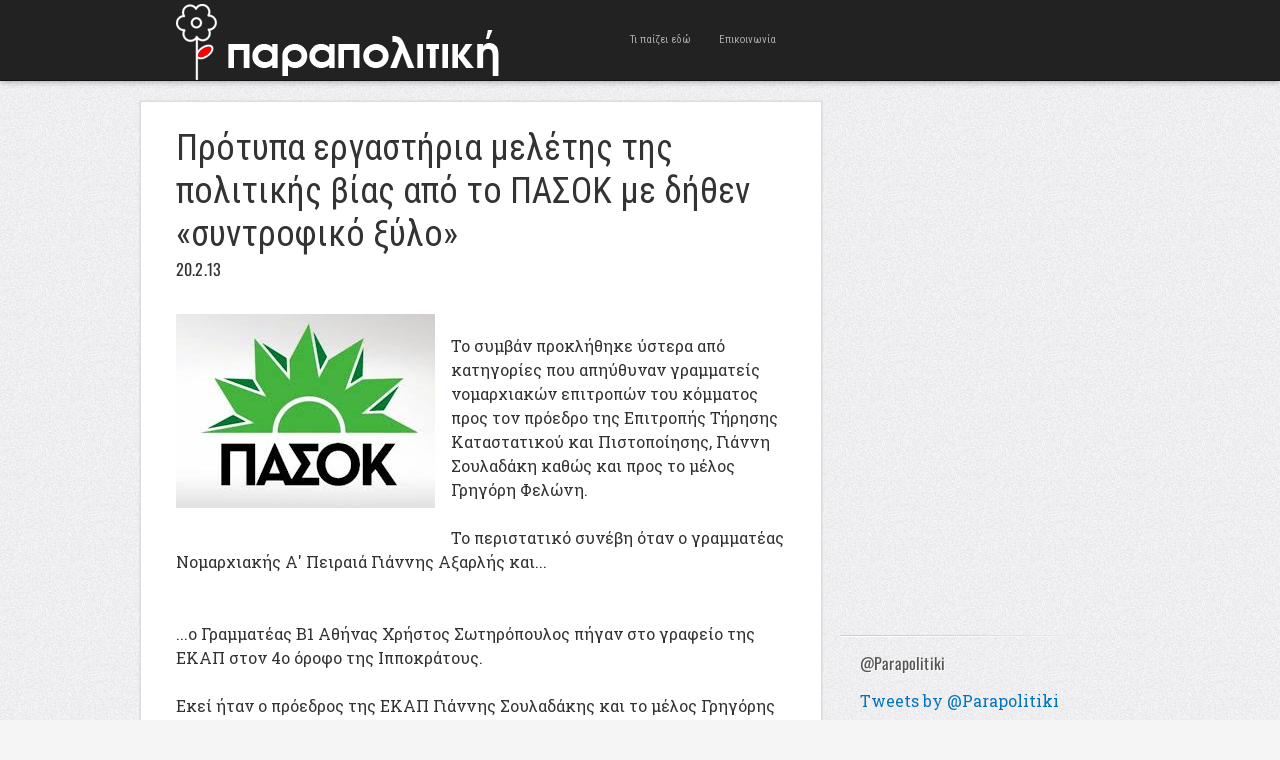

--- FILE ---
content_type: text/html; charset=UTF-8
request_url: http://www.parapolitiki.com/2013/02/protypa-ergastiria-politikis-bias-apo-to-pasok.html
body_size: 16664
content:
<!DOCTYPE html>
<html dir='ltr' xmlns='http://www.w3.org/1999/xhtml' xmlns:b='http://www.google.com/2005/gml/b' xmlns:data='http://www.google.com/2005/gml/data' xmlns:expr='http://www.google.com/2005/gml/expr'>
<head>
<link href='https://www.blogger.com/static/v1/widgets/2944754296-widget_css_bundle.css' rel='stylesheet' type='text/css'/>
<!-- Global site tag (gtag.js) - Google Analytics -->
<script async='async' src='https://www.googletagmanager.com/gtag/js?id=UA-4595558-1'></script>
<script>
  window.dataLayer = window.dataLayer || [];
  function gtag(){dataLayer.push(arguments);}
  gtag('js', new Date());

  gtag('config', 'UA-4595558-1');
</script>
<meta content='width=device-width, initial-scale=1, maximum-scale=1' name='viewport'/>
<meta content='text/html; charset=UTF-8' http-equiv='Content-Type'/>
<meta content='blogger' name='generator'/>
<link href='http://www.parapolitiki.com/favicon.ico' rel='icon' type='image/x-icon'/>
<link href='http://www.parapolitiki.com/2013/02/protypa-ergastiria-politikis-bias-apo-to-pasok.html' rel='canonical'/>
<link rel="alternate" type="application/atom+xml" title="Parapolitiki.com - Atom" href="http://www.parapolitiki.com/feeds/posts/default" />
<link rel="alternate" type="application/rss+xml" title="Parapolitiki.com - RSS" href="http://www.parapolitiki.com/feeds/posts/default?alt=rss" />
<link rel="service.post" type="application/atom+xml" title="Parapolitiki.com - Atom" href="https://www.blogger.com/feeds/2923965462194460779/posts/default" />

<link rel="alternate" type="application/atom+xml" title="Parapolitiki.com - Atom" href="http://www.parapolitiki.com/feeds/7333286604349979901/comments/default" />
<!--Can't find substitution for tag [blog.ieCssRetrofitLinks]-->
<link href='https://blogger.googleusercontent.com/img/b/R29vZ2xl/AVvXsEh5uKPPPqdVFpdX9lr7lBkAVPtBDtPH2uE96tAAYz7Z0Dnh7ZGO3xwyJl3XJOWd98opui4hSFox3z4vTeg1Oh6FSzGf67xa1wismIzM47sr8V3CzNp6bakPPhRINB-uKkvvNJxgdkm-HRqI/s1600/images+(2).jpg' rel='image_src'/>
<meta content='http://www.parapolitiki.com/2013/02/protypa-ergastiria-politikis-bias-apo-to-pasok.html' property='og:url'/>
<meta content='Πρότυπα εργαστήρια μελέτης της πολιτικής βίας από το ΠΑΣΟΚ με δήθεν «συντροφικό ξύλο»' property='og:title'/>
<meta content='Πολιτική, Διεθνείς σχέσεις, Οικονομία. Ευρώπη και Μεσόγειος Θάλασσα.' property='og:description'/>
<meta content='https://blogger.googleusercontent.com/img/b/R29vZ2xl/AVvXsEh5uKPPPqdVFpdX9lr7lBkAVPtBDtPH2uE96tAAYz7Z0Dnh7ZGO3xwyJl3XJOWd98opui4hSFox3z4vTeg1Oh6FSzGf67xa1wismIzM47sr8V3CzNp6bakPPhRINB-uKkvvNJxgdkm-HRqI/w1200-h630-p-k-no-nu/images+(2).jpg' property='og:image'/>
<title>Πρότυπα εργαστήρια μελέτης της πολιτικής βίας από το ΠΑΣΟΚ με δήθεν &#171;συντροφικό ξύλο&#187; - Parapolitiki.com</title>

    <link href='http://fonts.googleapis.com/css?family=Roboto+Condensed&subset=latin,greek' rel='stylesheet' type='text/css' />
    <link href='http://fonts.googleapis.com/css?family=Roboto+Slab&subset=latin,greek' rel='stylesheet' type='text/css' />
    <style type='text/css'>@font-face{font-family:'Oswald';font-style:normal;font-weight:400;font-display:swap;src:url(//fonts.gstatic.com/s/oswald/v57/TK3_WkUHHAIjg75cFRf3bXL8LICs1_FvsUZiYA.ttf)format('truetype');}</style>
<style id='page-skin-1' type='text/css'><!--
/*
-----------------------------------------------
Blogger Template Style
Name              : Blogholic
Author           : Herdiansyah Hamzah
Url Author     : www.herdi.web.id
Published       : Borneo Templates
Url Published : www.borneotemplates.com
Updated by: Blogger Team
----------------------------------------------- */
/* Variable definitions
====================
<Variable name="bgcolor" description="Page Background Color"
type="color" default="#fff">
<Variable name="textcolor" description="Text Color"
type="color" default="#333">
<Variable name="linkcolor" description="Link Color"
type="color" default="#58a">
<Variable name="pagetitlecolor" description="Blog Title Color"
type="color" default="#666">
<Variable name="descriptioncolor" description="Blog Description Color"
type="color" default="#999">
<Variable name="titlecolor" description="Post Title Color"
type="color" default="#c60">
<Variable name="bordercolor" description="Border Color"
type="color" default="#ccc">
<Variable name="sidebarcolor" description="Sidebar Title Color"
type="color" default="#999">
<Variable name="sidebartextcolor" description="Sidebar Text Color"
type="color" default="#666">
<Variable name="visitedlinkcolor" description="Visited Link Color"
type="color" default="#999">
<Variable name="bodyfont" description="Text Font"
type="font" default="normal normal 100% Georgia, Serif">
<Variable name="headerfont" description="Sidebar Title Font"
type="font" default="normal normal 100% Georgia, Serif">
<Variable name="pagetitlefont" description="Blog Title Font"
type="font" default="normal normal 100% Georgia, Serif">
<Variable name="descriptionfont" description="Blog Description Font"
type="font" default="normal normal 100% Georgia, Serif">
<Variable name="tittlefont" description="Post Tittle Font"
type="font" default="normal normal 100% Georgia, Serif">
<Variable name="postfooterfont" description="Post Footer Font"
type="font" default="normal normal 100% Georgia, Serif">
<Variable name="startSide" description="Side where text starts in blog language"
type="automatic" default="left">
<Variable name="endSide" description="Side where text ends in blog language"
type="automatic" default="right">
*/
/* Use this with templates/template-twocol.html */
#navbar, #navbar-iframe{display:none;height:0;visibility:hidden}
body {
background:#f5f5f5 url(https://blogger.googleusercontent.com/img/b/R29vZ2xl/AVvXsEjeP-a_zY8u25rJOT7EPnGqgptHwbQKG1P2_eaUF27H1SMftZZzIS0_krWBH5boPt5o48a2B58pjzgzyX4_Vv-WmVePTzIA6YA_BVeewdR27k9uMkQpTbTCzmqClXAC3WwythqwwqHUOXSw/s1600/bg.jpg) repeat;
margin:0;
color:#333333;
font:x-small Georgia Serif;
font-size/* */:/**/small;
font-size: /**/small;
text-align: center;
}
a:link {
color:#0274be;
text-decoration:none;
}
a:visited {
color:#0274be;
text-decoration:none;
}
a:hover {
color:#333333;
text-decoration:underline;
}
a img {
border-width:0;
}
/* Header
-----------------------------------------------
*/
#header-outside {
background: #222;
width:100%;
min-height:80px;
margin:0 auto;
padding:0 auto;
text-align:left;
font: normal normal 16px 'Roboto Slab', serif;
clear:both;
border-bottom: 1px solid #111;
-webkit-box-shadow: 0 1px 6px 0px rgba(0,0,0,.3);
-moz-box-shadow: 0 1px 6px 0px rgba(0,0,0,.3);
box-shadow: 0 1px 6px 0px rgba(0,0,0,.3);
}
#header-inside {
width: 952px;
margin:0 auto;
padding:0 auto;
text-align:left;
font: normal normal 16px 'Roboto Slab', serif;
word-wrap: break-word; /* fix for long text breaking sidebar float in IE */
overflow: hidden;     /* fix for long non-text content breaking IE sidebar float */
}
#header-wrapper {
float:left;
width:442px;
margin:0 auto;
border:none;
}
#header-inner {
background-position: center;
margin-left: auto;
margin-right: auto;
}
#header {
float:left;
width:230px;
margin: 0;
border: none;
text-align: center;
color:#eeeeee;
}
#header2 {
float:right;
width:200px;
margin:0;
border:none
text-align: left;
color:#eeeeee;
}
.header .widget {padding:0;}
#header3-wrapper {
float:right;
width:500px;
margin:0;
border:none
text-align:left;
color:#eeeeee;
}
/* Header2 Search
----------------------------------------------- */
.header2 h2 {display:none}
.header2 .widget {padding:0;margin:0}
#search {position: relative; width: 100%; margin: 0; padding:30px 0 0;}
#search-form {width:100%;margin:0;padding:0}
#search-text {
background: #fff;
font:normal 12px Arial, sans-serif;
color: #333;
display: inline-block;
margin: 0;
width:90%;
padding: 5px 5%;
outline: none;
border:none;
}
/* Header3 Static Page
----------------------------------------------- */
.header3 h2 {
display:none
}
.header3 #PageList1 {
width:100%;
margin:0;
padding:0;
}
.header3 #PageList1 ul {
margin:0;
padding:0;
text-transform:none;
list-style-type:none;
}
.header3 #PageList1 li {
display: inline;
margin: 0;
}
.header3 #PageList1 li a {
float:left;
display: block;
text-decoration:none;
padding:0 14px;
color:#aaa;
line-height:80px;
font-family: 'Roboto Condensed', sans-serif;
font-size:11px;
font-weight:normal;
text-transform:none;
-webkit-transition: all 0.3s ease-in;
-moz-transition: all 0.3s ease-in;
-o-transition: all 0.3s ease-in;
transition: all 0.3s ease-in;
}
.header3 #PageList1 li a:visited {
color:#aaa;
}
.header3 #PageList1 li a:hover, .header3 #PageList1 li.selected a, .header3 #PageList1 li.selected a:visited {
color:#fff;
}
#header h1 {
margin:0;
padding:14px 0 0;
line-height:1.2em;
text-transform:uppercase;
letter-spacing:.01em;
font: normal normal 22px 'Roboto Condensed', sans-serif;
}
#header a {
color:#eeeeee;
text-decoration:none;
}
#header a:hover {
color:#eeeeee;
}
#header .description {
margin:0;
padding:0;
max-width:auto;
text-transform:uppercase;
letter-spacing:.01em;
line-height: 1.6em;
font: normal normal 11px 'Roboto Slab', serif;
color: #cccccc;
}
#header img {
margin-left: auto;
margin-right: auto;
}
/* Outer-Wrapper
----------------------------------------------- */
#outer-wrapper {
width: 1000px;
margin:0 auto;
padding:20px 0 0;
text-align:left;
font: normal normal 16px 'Roboto Slab', serif;
}
#main-wrapper {
background:#fff;
border: 1px solid #dddddd;
width: 680px;
float: left;
word-wrap: break-word; /* fix for long text breaking sidebar float in IE */
overflow: hidden;     /* fix for long non-text content breaking IE sidebar float */
-moz-box-shadow: 0 0 2px #ccc;
-webkit-box-shadow: 0 0 2px #ccc;
box-shadow: 0 0 2px #ccc;
}
#sidebar-wrapper {
width: 300px;
float: right;
word-wrap: break-word; /* fix for long text breaking sidebar float in IE */
overflow: hidden;      /* fix for long non-text content breaking IE sidebar float */
}
/* Headings
----------------------------------------------- */
h2 {
margin:1.5em 0 .75em;
font:normal normal 16px 'Oswald', sans-serif;
line-height: 1.4em;
text-transform:none;
letter-spacing:.01em;
color:#333333;
}
/* Posts
-----------------------------------------------
*/
h2.date-header {
margin:2px 0 30px;
}
.post {
margin:0;
border-bottom:1px solid #dddddd;
padding:25px 35px;
}
.post h3 {
font:normal normal 36px 'Roboto Condensed', sans-serif;
margin:0;
padding:0;
line-height:1.2em;
color:#333333;
text-shadow: 1px 1px #fff;
}
.post h3 a, .post h3 a:visited, .post h3 strong {
display:block;
text-decoration:none;
color:#333333;
}
.post h3 strong, .post h3 a:hover {
color:#0274be;;
}
.post-body {
margin:0 0 .75em;
line-height:1.5em;
}
.post-body blockquote {
line-height:1.3em;
}
.post-footer {
margin: .75em 0;
color:#333333;
text-transform:none;
letter-spacing:.01em;
font: normal normal 12px 'Roboto Slab', serif;
line-height: 1.4em;
}
.comment-link {
margin-left:.6em;
}
.post img, table.tr-caption-container {
padding-top:4px;
border:none;
}
.tr-caption-container img {
border: none;
padding: 0;
}
.post blockquote {
margin:1em 20px;
}
.post blockquote p {
margin:.75em 0;
}
/* Comments
----------------------------------------------- */
.comments .avatar-image-container {
max-height:36px;
width:36px;
margin-top:0px;
clear:none;
}
.comments .avatar-image-container img {
max-width:36px;
width:36px;
}
.comments .comments-content .comment,
.comments .comments-content .comment:first-child,
.comments .comments-content .comment:last-child {
margin:5px 0;
padding:10px 0 0;
border-top:1px dotted #ccc;
}
.comments .comments-content .datetime {
font-size:13px;
line-height:1;
}
.comments .comments-content .datetime a {
display:block;
margin:6px 0 0;
color:#666;
}
.comments .comments-content .comment-content {
text-align:left;
margin:0 0 0 -49px;
padding:10px 0;
line-height: 1.5em;
}
.comments .comments-content .comment-content a {
border-bottom:1px solid #0274be;
}
.comments .comment span.comment-actions {
margin-left:-49px;
}
.comments .comment .comment-actions a {
margin-right:10px;
padding:0;
font-size:12px;
text-transform:none;
color:#0274be;
}
.comments .comments-content .comment-replies {
margin-left:0;
margin-top:0;
padding-left:36px;
}
.comments .continue a {
text-transform:none;
font-weight:normal;
padding:0;
margin:0;
color:#0274be;
}
.comments .comments-content .user {
text-transform:none;
font-weight:normal;
}
.comments .comments-content .user a {font-family: 'Roboto Condensed', sans-serif;
color:#0274be;
text-decoration:none;
border-bottom:1px solid #999;
}
#comments {padding:5px 35px}
#comments h4 {
font-family: 'Roboto Condensed', sans-serif;
font-size:22px;
margin:1em 0;
font-weight: normal;
line-height: 1.4em;
text-transform:none;
text-shadow: 1px 1px #fff;
letter-spacing:.01em;
color: #333333;
}
#comments-block {
margin:1em 0 1.5em;
line-height:1.6em;
}
#comments-block .comment-author {
margin:.5em 0;
}
#comments-block .comment-body {
margin:.25em 0 0;
}
#comments-block .comment-footer {
margin:-.25em 0 2em;
line-height: 1.4em;
text-transform:none;
letter-spacing:.1em;
}
#comments-block .comment-body p {
margin:0 0 .75em;
}
.deleted-comment {
font-style:italic;
color:gray;
}
#blog-pager-newer-link {
float: left;
}
#blog-pager-older-link {
float: right;
}
#blog-pager {
font-family:'Roboto Condensed', sans-serif;
padding:10px 35px;
text-align:center;
}
.feed-links {
display:none;
font-family:'Roboto Condensed', sans-serif;
padding:0 35px;
clear: both;
line-height: 2.5em;
}
/* Main Content
----------------------------------------------- */
.main .widget {
border:none;
margin:0;
padding:0;
}
.main .Blog {
border-bottom-width: 0;
}
/* Sidebar Content
----------------------------------------------- */
.sidebar h2 {
margin:0;
padding:0 0 0 20px;
color:#555;
text-shadow: 1px 1px #fff;
}
.sidebar {
color: #333333;
line-height: 1.5em;
}
.sidebar ul {
list-style:none;
margin:0 0 0;
padding:0 0 0;
}
.sidebar li {
margin:0;
padding:0 0 .25em 0;
text-indent:0;
line-height:1.5em;
}
.sidebar .widget {
background:url(https://blogger.googleusercontent.com/img/b/R29vZ2xl/AVvXsEgq396uNvS4xuVN13MLvLd9j3kpDP2wcb50P1Tx5z3tidDEc7zxXG0tzWMum9uJ2NlpUOjyajb8Jy1-RXKLHOI_4kYfWCKvgdpjMQomUUju_duwjqYslOMaIbvL3Lg7OLSONifGuWygI5Gr/s1600/bg_widget.png) no-repeat bottom left;
margin:0 0 15px;
padding:0;
}
.sidebar .widget-content {
padding:15px 0 15px 20px;
}
/* Sidebar Popular Posts
---------------------------------------------*/
.sidebar .PopularPosts .widget-content {margin:0; padding:10px 0;}
.sidebar .PopularPosts .item-content {margin:0;padding:0}
.sidebar .PopularPosts ul li {display:block;background:#efefef; margin:0 0 8px; padding:15px 20px;border:1px solid #cfcfcf;border-width:1px 1px 1px 0}
.sidebar .PopularPosts ul li:hover {background:#dfdfdf; border:1px solid #bfbfbf;border-width:1px 1px 1px 0}
.sidebar .PopularPosts ul li a {font-family:'Roboto Condensed', sans-serif;font-size:16px;font-weight:normal;text-decoration:none;text-transform:none;color:#333}
.sidebar .PopularPosts .item-title a{color:#333;}
.sidebar .PopularPosts .item-title a:hover{color:#333;text-decoration:underline;}
.sidebar .PopularPosts .item-snippet {font-size:14px;padding:0;margin:0;line-height:1.4em;color:#474747;}
.sidebar .PopularPosts img {background:#efefef;padding:4px; border:1px solid #ccc;}
/* Sidebar Label
----------------------------------------------- */
.sidebar #Label1, .sidebar #Label2, .sidebar #Label3 {
color: #333333;
line-height: 1.5em;
}
.sidebar  #Label1 ul, .sidebar #Label2 ul, .sidebar #Label3 ul {
list-style:none;
margin:0 0 0;
padding:0 0 0;
}
.sidebar  #Label1 li, .sidebar #Label2 li, .sidebar #Label3 li {
margin:0;
padding:0;
text-indent:0;
line-height:1.5em;
}
.sidebar  #Label1 ul li, .sidebar #Label2 ul li, .sidebar #Label3 ul li {
color:#fff;
background:#222;
font-family:'Roboto Condensed', sans-serif;
font-size:16px;
font-weight:normal;
text-transform:none;
margin-bottom:5px;
float:left;
clear:both;
padding:6px 20px;
-moz-transition: all 0.2s ease-out;
-o-transition: all 0.2s ease-out;
-webkit-transition: all 0.2s ease-out;
-ms-transition: all 0.2s ease-out;
transition: all 0.2s ease-out;
}
.sidebar  #Label1 .widget, .sidebar #Label2 .widget, .sidebar #Label3 .widget{
margin:0 0 15px;
padding:0;
}
.sidebar  #Label1 .widget-content, .sidebar #Label2 .widget-content, .sidebar #Label3 .widget-content {
padding:15px 0;
}
.sidebar  #Label1 a:link, .sidebar #Label2 a:link, .sidebar #Label3 a:link, .sidebar  #Label1 a:visited , .sidebar #Label2 a:visited, .sidebar #Label3 a:visited {color:#999;text-decoration:none}
.sidebar  #Label1 ul li:hover, .sidebar #Label2 ul li:hover, .sidebar #Label3 ul li:hover {background:#2288bb;color:#fff;text-decoration:none;padding:6px 30px 6px 20px;}
.sidebar  #Label1 ul li:hover a:link, .sidebar #Label2 ul li:hover a:link, .sidebar #Label3 ul li:hover a:link, .sidebar  #Label1 ul li:hover a:visited, .sidebar #Label2 ul li:hover a:visited, .sidebar #Label3 ul li:hover a:visited {color:#fff;text-decoration:none}
/* Sidebar Label Cloud
----------------------------------------------- */
.sidebar .cloud-label-widget-content {margin:0; padding-left:20px!important;}
.sidebar .label-size a {
color:#fff!important;
background:#222;
padding:8px 22px;
margin:0 3px 3px 0;
float:left;
display:block;
-moz-transition: all 0.2s ease-out;
-o-transition: all 0.2s ease-out;
-webkit-transition: all 0.2s ease-out;
-ms-transition: all 0.2s ease-out;
transition: all 0.2s ease-out;
}
.sidebar .label-size-1 a {background:#FF8000}
.sidebar .label-size-2 a {background:#D7DF01}
.sidebar .label-size-3 a {background:#B40404}
.sidebar .label-size-4 a {background:#298A08}
.sidebar .label-size-5 a {background:#084B8A}
.label-size-1 a:hover, .label-size-2 a:hover, .label-size-3 a:hover, .label-size-4 a:hover, .label-size-5 a:hover {
background:#2288bb; color:#fff; text-decoration:none}
.sidebar .label-size span {
background:#2288bb;
color:#fff;
padding:8px 22px;
margin:0 0 3px;
clear:both;
float:left;
}
.sidebar .label-size {
position:relative;
text-transform: none;
text-decoration:none;
font-size:16px;
font-family:'Roboto Condensed', sans-serif;
color:#fff;
}
.sidebar .label-size a, .sidebar .label-size a:visited {color:#fff;text-decoration: none;}
/* Profile
----------------------------------------------- */
.profile-img {
float: left;
margin-top: 0;
margin-right: 5px;
margin-bottom: 5px;
margin-left: 0;
padding: 4px;
border: 1px solid #dddddd;
}
.profile-data {
margin:0;
text-transform:none;
letter-spacing:.01em;
font-family:'Roboto Condensed', sans-serif;
font-size:16px;
color: #333333;
font-weight: normal;
line-height: 1.5em;
}
.profile-datablock {
margin:.5em 0 .5em;
}
.profile-textblock {
font-size:14px;
margin: 0.5em 0;
line-height: 1.5em;
}
.profile-link {
font: normal normal 12px 'Roboto Slab', serif;
text-transform: none;
letter-spacing: .01em;
}
/* Footer
----------------------------------------------- */
#footer {
width:952px;
clear:both;
margin:0 auto;
padding:0;
line-height: 1.5em;
text-transform:none;
letter-spacing:.01em;
text-align: center;
}
/* Page Navigation
----------------------------------------------- */
#showpageArea {margin:0;padding:0;}
.showpageArea a {  font-family: 'Roboto Condensed', sans-serif;font-size:14px;font-weight:normal;text-decoration:none;}
.showpageNum a {  font-family: 'Roboto Condensed', sans-serif;background:#eee;font-size:16px;font-weight:normal;text-decoration:none;border:1px solid #ccc;margin:0 3px 0 0;padding:5px 10px;color:#474747;-webkit-transition: all 0.3s ease-in;-moz-transition: all 0.3s ease-in;-o-transition: all 0.3s ease-in;transition: all 0.3s ease-in;}
.showpageNum a:hover {border:1px solid #1573A3;background-color:#2288bb;color:#fff;}
.showpagePoint {  font-family: 'Roboto Condensed', sans-serif;border:1px solid #1573A3;background-color:#2288bb;color:#fff;font-size:16px;font-weight:normal;text-decoration:none;margin:0 3px 0 0;padding:5px 10px;}
.showpageOf {font-family: 'Roboto Condensed', sans-serif;display:none;font-size:16px;font-weight:normal;text-decoration:none;padding:5px 10px;margin: 0 3px 0 0;color: #ccc;text-transform:none;}
.showpage a {font-family: 'Roboto Condensed', sans-serif;border:1px solid #ccc;background-color:#eee;color:#474747;font-size:16px;font-weight:normal;text-decoration:none; padding:5px 10px;margin: 0 3px 0 0;-webkit-transition: all 0.3s ease-in;-moz-transition: all 0.3s ease-in;-o-transition: all 0.3s ease-in;transition: all 0.3s ease-in;}
.showpage a:hover {border:1px solid #1573A3;background-color:#2288bb;color:#fff;text-decoration:none;}
.showpageNum a:link,.showpage a:link {text-decoration:none;}
/* Jump Link
----------------------------------------------- */
.jump-link {clear:both; margin:20px 0 5px; padding:0 auto;}
.jump-link a {
padding: 10px 10px;
background: #999;
background: -moz-linear-gradient(top,  #f5f5f5 0%, #e1e1e1 100%);
background: -webkit-gradient(linear, left top, left bottom, color-stop(0%,#f5f5f5), color-stop(100%,#e1e1e1));
background: -webkit-linear-gradient(top,  #f5f5f5 0%,#e1e1e1 100%);
background: -o-linear-gradient(top,  #f5f5f5 0%,#e1e1e1 100%);
background: -ms-linear-gradient(top,  #f5f5f5 0%,#e1e1e1 100%);
background: linear-gradient(top,  #f5f5f5 0%,#e1e1e1 100%);
filter: progid:DXImageTransform.Microsoft.gradient( startColorstr='#f5f5f5', endColorstr='#e1e1e1',GradientType=0 );
color: #333;
text-decoration: none;
cursor: pointer;
display: inline-block;
text-align: center;
font-weight:normal;
font-family: 'Roboto Condensed', sans-serif;
text-transform:none;
text-shadow: 0px 1px 1px rgba(255,255,255,1);
line-height: 1;
font-size:14px;
border: solid 1px #bbb;
border-radius: 2px;
-webkit-border-radius: 2px;
-moz-border-radius: 2px;
}
.jump-link a:hover {
color: #333;
border-color: #999;
background: #888;
background: -moz-linear-gradient(top,  #f4f4f4 0%, #d1d1d1 100%);
background: -webkit-gradient(linear, left top, left bottom, color-stop(0%,#f4f4f4), color-stop(100%,#d1d1d1));
background: -webkit-linear-gradient(top,  #f4f4f4 0%,#d1d1d1 100%);
background: -o-linear-gradient(top,  #f4f4f4 0%,#d1d1d1 100%);
background: -ms-linear-gradient(top,  #f4f4f4 0%,#d1d1d1 100%);
background: linear-gradient(top,  #f4f4f4 0%,#d1d1d1 100%);
filter: progid:DXImageTransform.Microsoft.gradient( startColorstr='#f4f4f4', endColorstr='#d1d1d1',GradientType=0 );
-moz-box-shadow: 0 2px 0 rgba(0, 0, 0, 0.2);
-webkit-box-shadow:0 2px 5px rgba(0, 0, 0, 0.2);
box-shadow: 0 1px 2px rgba(0, 0, 0, 0.15);
}
#credit-wrapper{background:#222;width:100%;margin:0 auto;padding:0 auto}
#link-wrapper{ color:#eee;width:952px;clear:both;margin:0 auto;padding:20px 0;line-height: 1.5em;text-transform:none;letter-spacing:.01em;text-align: center;font-family: 'Roboto Slab', serif;font-size:14px}
#link-wrapper a:link, #link-wrapper a:visited {color:#888;text-decoration:none}
#link-wrapper a:hover {color:#fff}
.st-post-footer-buttons {
text-align: center!important;
}
--></style>
<style type='text/css'> 



/* Media 768px + 989px
----------------------------------------------- */
@media only screen and (min-width:768px) and (max-width:989px) {
body {background:#fff}
#header-outside {height:auto;padding:10px 0 20px}
#header-inside {width:880px}
#header-wrapper, #header, #header2, #header3-wrapper {width:880px}
#header2 {margin:10px 0}
#outer-wrapper {width:880px}
#main-wrapper {width:880px;border: none; -moz-box-shadow:none;-webkit-box-shadow:none;box-shadow:none;}
#search {margin: 0; padding:0}
.header3 #PageList1 li a {background:#444;color:#fff;padding:0 6px;font-size:14px; line-height:26px;margin:0 5px 5px 0}
.header3 #PageList1 li a:hover, .header3 #PageList1 li.selected a, .header3 #PageList1 li.selected a:visited {background:#ccc;color:#000;}
.post {border-bottom:5px solid #ccc; padding:10px 0;}
.post-body img {width:880px;height:auto}
.post-body {font-size:22px; line-height:1.3em;}
.post h3 {font-weight:bold;line-height:1.0em}
#blog-pager {padding:10px 0;text-align:center}
#link-wrapper, #footer {width:880px}
#sidebar-wrapper {width:880px}
.sidebar h2 {padding:0}
.sidebar .widget { background:none;border-bottom:1px solid #ddd}
.sidebar .widget-content {padding:15px 0}
.sidebar .PopularPosts ul li {border-width:1px}
.sidebar .PopularPosts ul li:hover {border-width:1px}
.sidebar  #Label1 ul li, .sidebar #Label2 ul li, .sidebar #Label3 ul li {float:none;clear:none}
.sidebar  #Label1 ul li:hover, .sidebar #Label2 ul li:hover, .sidebar #Label3 ul li:hover {padding:6px 20px;}
.sidebar .cloud-label-widget-content {margin:0; padding-left:0px!important;}
}

/* Media 800px
----------------------------------------------- */
@media only screen and (max-width:800px) {
body {background:#fff}
#header-outside {height:auto;padding:10px 0 20px}
#header-inside {width:730px}
#header-wrapper, #header, #header2, #header3-wrapper {width:730px}
#header2 {margin:10px 0}
#outer-wrapper {width:730px}
#main-wrapper {width:730px;border: none; -moz-box-shadow:none;-webkit-box-shadow:none;box-shadow:none;}
#search {margin: 0; padding:0}
.header3 #PageList1 li a {background:#444;color:#fff;padding:0 6px;font-size:14px; line-height:26px;margin:0 5px 5px 0}
.header3 #PageList1 li a:hover, .header3 #PageList1 li.selected a, .header3 #PageList1 li.selected a:visited {background:#ccc;color:#000;}
.post {border-bottom:5px solid #ccc; padding:10px 0;}
.post-body img {width:730px;height:auto}
.post-body {font-size:22px; line-height:1.3em;}
.post h3 {font-weight:bold;line-height:1.0em}
#blog-pager {padding:10px 0;text-align:center}
#link-wrapper, #footer {width:730px}
#sidebar-wrapper {width:730px}
.sidebar h2 {padding:0}
.sidebar .widget { background:none;border-bottom:1px solid #ddd}
.sidebar .widget-content {padding:15px 0}
.sidebar .PopularPosts ul li {border-width:1px}
.sidebar .PopularPosts ul li:hover {border-width:1px}
.sidebar  #Label1 ul li, .sidebar #Label2 ul li, .sidebar #Label3 ul li {float:none;clear:none}
.sidebar  #Label1 ul li:hover, .sidebar #Label2 ul li:hover, .sidebar #Label3 ul li:hover {padding:6px 20px;}
.sidebar .cloud-label-widget-content {margin:0; padding-left:0px!important;}
}

/* Media 767px
----------------------------------------------- */
@media only screen and (max-width:767px) {
body {background:#fff}
#header-outside {height:auto;padding:10px 0 20px}
#header-inside {width:520px}
#header-wrapper, #header, #header2, #header3-wrapper {width:520px}
#header2 {margin:10px 0}
#outer-wrapper {width:520px}
#main-wrapper {width:520px;border: none; -moz-box-shadow:none;-webkit-box-shadow:none;box-shadow:none;}
#search {margin: 0; padding:0}
.header3 #PageList1 li a {background:#444;color:#fff;padding:0 6px;font-size:14px; line-height:26px;margin:0 5px 5px 0}
.header3 #PageList1 li a:hover, .header3 #PageList1 li.selected a, .header3 #PageList1 li.selected a:visited {background:#ccc;color:#000;}
.post {border-bottom:5px solid #ccc; padding:10px 0;}
.post-body img {width:520px;height:auto}
.post-body {font-size:22px; line-height:1.3em;}
.post h3 {font-weight:bold;line-height:1.0em}
#blog-pager {padding:10px 0;text-align:center}
#link-wrapper, #footer {width:520px}
#sidebar-wrapper {width:520px}
.sidebar h2 {padding:0}
.sidebar .widget { background:none;border-bottom:1px solid #ddd}
.sidebar .widget-content {padding:15px 0}
.sidebar .PopularPosts ul li {border-width:1px}
.sidebar .PopularPosts ul li:hover {border-width:1px}
.sidebar  #Label1 ul li, .sidebar #Label2 ul li, .sidebar #Label3 ul li {float:none;clear:none}
.sidebar  #Label1 ul li:hover, .sidebar #Label2 ul li:hover, .sidebar #Label3 ul li:hover {padding:6px 20px;}
.sidebar .cloud-label-widget-content {margin:0; padding-left:0px!important;}
}

/* Media 480px
----------------------------------------------- */
@media only screen and (max-width:560px) {
body {background:#fff}
#header-outside {height:auto;padding:10px 0 20px}
#header-inside {width:460px}
#header-wrapper, #header, #header2, #header3-wrapper {width:460px}
#header2 {margin:10px 0}
#outer-wrapper {width:460px}
#main-wrapper {width:460px;border: none; -moz-box-shadow:none;-webkit-box-shadow:none;box-shadow:none;}
#search {margin: 0; padding:0}
.header3 #PageList1 li a {background:#444;color:#fff;padding:0 6px;font-size:14px; line-height:26px;margin:0 5px 5px 0}
.header3 #PageList1 li a:hover, .header3 #PageList1 li.selected a, .header3 #PageList1 li.selected a:visited {background:#ccc;color:#000;}
.post {border-bottom:5px solid #ccc; padding:10px 0;}
.post-body img {width:460px;height:auto}
.post-body {font-size:22px; line-height:1.3em;}
.post h3 {font-weight:bold;line-height:1.0em}
#blog-pager {padding:10px 0;text-align:center}
#link-wrapper, #footer {width:460px}
#sidebar-wrapper {width:460px}
.sidebar h2 {padding:0}
.sidebar .widget { background:none;border-bottom:1px solid #ddd}
.sidebar .widget-content {padding:15px 0}
.sidebar .PopularPosts ul li {border-width:1px}
.sidebar .PopularPosts ul li:hover {border-width:1px}
.sidebar  #Label1 ul li, .sidebar #Label2 ul li, .sidebar #Label3 ul li {float:none;clear:none}
.sidebar  #Label1 ul li:hover, .sidebar #Label2 ul li:hover, .sidebar #Label3 ul li:hover {padding:6px 20px;}
.sidebar .cloud-label-widget-content {margin:0; padding-left:0px!important;}
}

/* Media Screen 240px + 320px
----------------------------------------------- */
@media only screen and (max-width:490px) {
body {background:#fff}
#header-outside {height:auto;padding:10px 0 20px}
#header-inside {width:430px}
#header-wrapper, #header, #header2, #header3-wrapper {width:430px}
#header2 {margin:10px 0}
#outer-wrapper {width:432px}
#main-wrapper {width:430px;border: none; -moz-box-shadow:none;-webkit-box-shadow:none;box-shadow:none;}
#search {margin: 0; padding:0}
.header3 #PageList1 li a {background:#444;color:#fff;padding:0 6px;font-size:14px; line-height:26px;margin:0 5px 5px 0}
.header3 #PageList1 li a:hover, .header3 #PageList1 li.selected a, .header3 #PageList1 li.selected a:visited {background:#ccc;color:#000;}
.post {border-bottom:5px solid #ccc; padding:10px 0;}
.post-body img {width:430px;height:auto}
.post-body {font-size:22px; line-height:1.3em;}
.post h3 {font-weight:bold;line-height:1.0em}
#blog-pager {padding:10px 0;text-align:center}
#link-wrapper, #footer {width:430px}
#sidebar-wrapper {width:430px}
.sidebar h2 {padding:0}
.sidebar .widget { background:none;border-bottom:1px solid #ddd}
.sidebar .widget-content {padding:15px 0}
.sidebar .PopularPosts ul li {border-width:1px}
.sidebar .PopularPosts ul li:hover {border-width:1px}
.sidebar  #Label1 ul li, .sidebar #Label2 ul li, .sidebar #Label3 ul li {float:none;clear:none}
.sidebar  #Label1 ul li:hover, .sidebar #Label2 ul li:hover, .sidebar #Label3 ul li:hover {padding:6px 20px;}
.sidebar .cloud-label-widget-content {margin:0; padding-left:0px!important;}
}

@media only screen and (max-width:479px) {
body {background:#fff}
#header-outside {height:auto;padding:10px 0 20px}
#header-inside {width:300px}
#header-wrapper, #header, #header2, #header3-wrapper {width:300px}
#header2 {margin:10px 0}
#outer-wrapper {width:300px}
#main-wrapper {width:300px;border: none; -moz-box-shadow:none;-webkit-box-shadow:none;box-shadow:none;}
#search {margin: 0; padding:0}
.header3 #PageList1 li a {background:#444;color:#fff;padding:0 6px;font-size:14px; line-height:26px;margin:0 5px 5px 0}
.header3 #PageList1 li a:hover, .header3 #PageList1 li.selected a, .header3 #PageList1 li.selected a:visited {background:#ccc;color:#000;}
.post {border-bottom:5px solid #ccc; padding:10px 0;}
.post-body img {width:300px;height:auto}
.post-body {font-size:22px; line-height:1.3em;}
.post h3 {font-weight:bold;line-height:1.0em}
#blog-pager {padding:10px 0;text-align:center}
#link-wrapper, #footer {width:300px}
#sidebar-wrapper {width:300px}
.sidebar h2 {padding:0}
.sidebar .widget { background:none;border-bottom:1px solid #ddd}
.sidebar .widget-content {padding:15px 0}
.sidebar .PopularPosts ul li {border-width:1px}
.sidebar .PopularPosts ul li:hover {border-width:1px}
.sidebar  #Label1 ul li, .sidebar #Label2 ul li, .sidebar #Label3 ul li {float:none;clear:none}
.sidebar  #Label1 ul li:hover, .sidebar #Label2 ul li:hover, .sidebar #Label3 ul li:hover {padding:6px 20px;}
.sidebar .cloud-label-widget-content {margin:0; padding-left:0px!important;}
}

@media screen and (max-width:300px) {
body {background:#fff}
#header-outside {height:auto;padding:10px 0 20px}
#header-inside {width:220px}
#header-wrapper, #header, #header2, #header3-wrapper {width:220px}
#header2 {margin:10px 0}
#outer-wrapper {width:220px}
#main-wrapper {width:220px;border: none; -moz-box-shadow:none;-webkit-box-shadow:none;box-shadow:none;}
#search {margin: 0; padding:0}
.header3 #PageList1 li a {background:#444;color:#fff;padding:0 6px;font-size:14px; line-height:26px;margin:0 5px 5px 0}
.header3 #PageList1 li a:hover, .header3 #PageList1 li.selected a, .header3 #PageList1 li.selected a:visited {background:#ccc;color:#000;}
.post {border-bottom:5px solid #ccc; padding:10px 0;}
.post-body img {width:220px;height:auto}
.post-body {font-size:22px; line-height:1.3em;}
.post h3 {font-weight:bold;line-height:1.0em}
#blog-pager {padding:10px 0;text-align:center}
#link-wrapper, #footer {width:220px}
#header img {width:220px;height:auto}
#sidebar-wrapper {width:220px}
.sidebar h2 {padding:0}
.sidebar .widget { background:none;border-bottom:1px solid #ddd}
.sidebar .widget-content {padding:15px 0}
.sidebar .PopularPosts ul li {border-width:1px}
.sidebar .PopularPosts ul li:hover {border-width:1px}
.sidebar  #Label1 ul li, .sidebar #Label2 ul li, .sidebar #Label3 ul li {float:none;clear:none}
.sidebar  #Label1 ul li:hover, .sidebar #Label2 ul li:hover, .sidebar #Label3 ul li:hover {padding:6px 20px;}
.sidebar .cloud-label-widget-content {margin:0; padding-left:0px!important;}
}

</style>
<link href='https://www.blogger.com/dyn-css/authorization.css?targetBlogID=2923965462194460779&amp;zx=60102e5e-7040-4317-afbd-f05c58cf844d' media='none' onload='if(media!=&#39;all&#39;)media=&#39;all&#39;' rel='stylesheet'/><noscript><link href='https://www.blogger.com/dyn-css/authorization.css?targetBlogID=2923965462194460779&amp;zx=60102e5e-7040-4317-afbd-f05c58cf844d' rel='stylesheet'/></noscript>
<meta name='google-adsense-platform-account' content='ca-host-pub-1556223355139109'/>
<meta name='google-adsense-platform-domain' content='blogspot.com'/>

<!-- data-ad-client=ca-pub-8227695127796582 -->

</head>
<body>
<div class='navbar section' id='navbar'><div class='widget Navbar' data-version='1' id='Navbar1'><script type="text/javascript">
    function setAttributeOnload(object, attribute, val) {
      if(window.addEventListener) {
        window.addEventListener('load',
          function(){ object[attribute] = val; }, false);
      } else {
        window.attachEvent('onload', function(){ object[attribute] = val; });
      }
    }
  </script>
<div id="navbar-iframe-container"></div>
<script type="text/javascript" src="https://apis.google.com/js/platform.js"></script>
<script type="text/javascript">
      gapi.load("gapi.iframes:gapi.iframes.style.bubble", function() {
        if (gapi.iframes && gapi.iframes.getContext) {
          gapi.iframes.getContext().openChild({
              url: 'https://www.blogger.com/navbar/2923965462194460779?po\x3d7333286604349979901\x26origin\x3dhttp://www.parapolitiki.com',
              where: document.getElementById("navbar-iframe-container"),
              id: "navbar-iframe"
          });
        }
      });
    </script><script type="text/javascript">
(function() {
var script = document.createElement('script');
script.type = 'text/javascript';
script.src = '//pagead2.googlesyndication.com/pagead/js/google_top_exp.js';
var head = document.getElementsByTagName('head')[0];
if (head) {
head.appendChild(script);
}})();
</script>
</div></div>
<!-- skip links for text browsers -->
<span id='skiplinks' style='display:none;'>
<a href='#main'>skip to main </a> |
      <a href='#sidebar'>skip to sidebar</a>
</span>
<div id='header-outside'>
<div id='header-inside'>
<div id='header-wrapper'>
<div class='header section' id='header'><div class='widget Header' data-version='1' id='Header1'>
<div id='header-inner'>
<a href='http://www.parapolitiki.com/' style='display: block'>
<img alt='Parapolitiki.com' height='80px; ' id='Header1_headerimg' src='https://blogger.googleusercontent.com/img/b/R29vZ2xl/AVvXsEi69bgNVhNdOnw7Vq9ryB1sNcE1M0kKjhYWM9h6QvXcOjeW5P_W6HWJnd0XCy4WwqvL7JUMCM6Sf5LFk7ot9fga0t8iW5Vxqnn8ZqJakBvDj9mWHdfkbW_ckeoCLXzC6u-4uX-BOpaH0ng/s1600/logo6+%25281%2529+%25282%2529.gif' style='display: block' width='397px; '/>
</a>
</div>
</div></div>
<div class='header no-items section' id='header2'></div>
</div>
<div id='header3-wrapper'>
<div class='header3 section' id='header3'><div class='widget PageList' data-version='1' id='PageList1'>
<h2>Pages</h2>
<div class='widget-content'>
<ul>
<li>
<a href='http://www.parapolitiki.com/p/blog-page_24.html'>Τι παίζει εδώ</a>
</li>
<li>
<a href='http://www.parapolitiki.com/p/blog-page.html'>Επικοινωνία</a>
</li>
</ul>
<div class='clear'></div>
</div>
</div></div>
</div>
</div>
<div style='clear:both'></div>
</div>
<div id='outer-wrapper'><div id='wrap2'>
<div id='content-wrapper'>
<div id='crosscol-wrapper' style='text-align:center'>
<div class='crosscol no-items section' id='crosscol'></div>
</div>
<div id='main-wrapper'>
<div class='main section' id='main'><div class='widget Blog' data-version='1' id='Blog1'>
<div class='blog-posts hfeed'>
<!--Can't find substitution for tag [defaultAdStart]-->

          <div class="date-outer">
        

          <div class="date-posts">
        
<div class='post-outer'>
<div class='post hentry'>
<a name='7333286604349979901'></a>
<h3 class='post-title entry-title'>
Πρότυπα εργαστήρια μελέτης της πολιτικής βίας από το ΠΑΣΟΚ με δήθεν &#171;συντροφικό ξύλο&#187;
</h3>
<div class='post-header'>
<div class='post-header-line-1'></div>
</div>
<script>var ultimaFecha = '20.2.13';</script>
<h2 class='date-header'>20.2.13</h2>
<div class='post-body entry-content'>
<a href="https://blogger.googleusercontent.com/img/b/R29vZ2xl/AVvXsEh5uKPPPqdVFpdX9lr7lBkAVPtBDtPH2uE96tAAYz7Z0Dnh7ZGO3xwyJl3XJOWd98opui4hSFox3z4vTeg1Oh6FSzGf67xa1wismIzM47sr8V3CzNp6bakPPhRINB-uKkvvNJxgdkm-HRqI/s1600/images+(2).jpg" imageanchor="1" style="clear: left; float: left; margin-bottom: 1em; margin-right: 1em;"><img border="0" src="https://blogger.googleusercontent.com/img/b/R29vZ2xl/AVvXsEh5uKPPPqdVFpdX9lr7lBkAVPtBDtPH2uE96tAAYz7Z0Dnh7ZGO3xwyJl3XJOWd98opui4hSFox3z4vTeg1Oh6FSzGf67xa1wismIzM47sr8V3CzNp6bakPPhRINB-uKkvvNJxgdkm-HRqI/s1600/images+(2).jpg" /></a>
<br />
Το συμβάν προκλήθηκε ύστερα από κατηγορίες που απηύθυναν γραμματείς νομαρχιακών επιτροπών του κόμματος προς τον πρόεδρο της Επιτροπής Τήρησης Καταστατικού και Πιστοποίησης, Γιάννη Σουλαδάκη καθώς και προς το μέλος Γρηγόρη Φελώνη.<br />
<br />
Το περιστατικό συνέβη όταν ο γραμματέας Νομαρχιακής Α' Πειραιά Γιάννης Αξαρλής και...<br />
<br />
<a name="more"></a><br />
...ο Γραμματέας Β1 Αθήνας Χρήστος Σωτηρόπουλος πήγαν στο γραφείο της ΕΚΑΠ στον 4ο όροφο της Ιπποκράτους.<br />
<br />
Εκεί ήταν ο πρόεδρος της ΕΚΑΠ Γιάννης Σουλαδάκης και το μέλος Γρηγόρης Φελώνης. Οι δύο γραμματείς διαμαρτυρήθηκαν έντονα γιατί αύριο, Πέμπτη, λήγουν οι προθεσμίες για να κατατεθούν οι υποψηφιότητες των συνέδρων, όμως η ΕΚΑΠ - όπως κατήγγειλαν - ακόμη δεν έχει βγάλει το &#171;μέτρο&#187; για την εκλογή τους. Εκείνη την ώρα ο Φελώνης τούς πέταξε τα δύο κείμενα που εξέδωσαν προχθές η Αριστερή Πρωτοβουλία - που πρόσκεται στον Γιώργο Παναγιωτακόπουλο - και η Ομάδα των 10 (που πρόσκεται στον Μιχάλη Καρχιμάκη) λέγοντας χαρακτηριστικά ότι &#171;αυτά είναι πολιτικές <b>αλητείες</b>&#187;.<br />
<br />
Τότε η ατμόσφαιρα έγινε εκρηκτική: Ο Αξαρλής μάλιστα έριξε <b>μία γροθιά</b> στον Φελώνη και ακολούθησε πανδαιμόνιο καθώς σύμφωνα με όσα έγιναν γνωστά έπεσαν και καρεκλιές!<br />
<div>
<br /></div>
<div style="text-align: right;">
Πήγη: <a href="http://www.tanea.gr/news/politics/article/5002161/ksylo-sta-grafeia-toy-pasok/#.USTmwk4JjBg.twitter" rel="nofollow" target="_blank">Τα ΝΕΑ</a></div>
<div>
<br /></div>
<div>
<b>Σχόλιο Παραπολιτικής: </b>Σύμφωνα με αποκλειστικές πληροφορίες, δεν πρόκειται για κάποια πραγματική σύγκρουση στελεχών του ΠΑΣΟΚ αλλά για ένα <b>κοινωνικό πείραμα</b> που συντονίζει το Κίνημα υπό την επίβλεψη του Παρτουκουκουλουπουλου.</div>
<div>
<br /></div>
<div>
Το πείραμα αυτό υλοποιείται με βάση μια ιδέα του Ευάγγελου Βενιζέλου ο οποίος επιθυμεί να εκπαιδεύσει τα στελέχη του σε ακραίες καταστάσεις, υπό τον φόβο πιθανών διαπληκτισμών με βουλευτές της Χρυσής Αυγής στο Κοινοβούλιο.</div>
<div>
<br /></div>
<div>
Κύκλοι της Ιπποκράτους σχολίασαν μάλιστα θετικά την πρώτη ημέρα του πειράματος, δηλώνοντας ικανοποιημένοι από την πειστικότητα των εθελοντών πρωταγωνιστών. Ήδη μάλιστα η Φώφη Γεννηματά ετοιμάζει ανακοίνωση καταδίκης τέτοιων γεγονότων &#171;από όπου κι αν προέρχονται&#187;, καθώς στο πείραμα <b>δοκιμάζονται </b>και οι επιδόσεις της χαρισματικής επικοινωνιακής ομάδας του κόμματος.</div>
<div style='clear: both;'></div>
</div>
<div class='post-footer'>
<div class='post-footer-line post-footer-line-1'><span class='post-author vcard'>
</span>
<span class='post-timestamp'>
</span>
<span class='post-comment-link'>
</span>
<span class='post-icons'>
<span class='item-control blog-admin pid-450528498'>
<a href='https://www.blogger.com/post-edit.g?blogID=2923965462194460779&postID=7333286604349979901&from=pencil' title='Επεξεργασία ανάρτησης'>
<img alt='' class='icon-action' height='18' src='http://img2.blogblog.com/img/icon18_edit_allbkg.gif' width='18'/>
</a>
</span>
</span>
<div class='post-share-buttons'>
</div>
</div>
<div class='post-footer-line post-footer-line-2'><span class='post-labels'>
Ετικέτες
<a href='http://www.parapolitiki.com/search/label/%CE%A0%CE%91%CE%A3%CE%9F%CE%9A?&max-results=3' rel='tag'>ΠΑΣΟΚ</a>,
<a href='http://www.parapolitiki.com/search/label/%CF%83%CF%85%CE%BD%CE%AD%CE%B4%CF%81%CE%B9%CE%BF%20%CE%A0%CE%91%CE%A3%CE%9F%CE%9A?&max-results=3' rel='tag'>συνέδριο ΠΑΣΟΚ</a>
</span>
</div>
<div class='post-footer-line post-footer-line-3'>
<span class='post-location'>
</span>
</div>
</div>
</div>
<div class='comments' id='comments'>
<a name='comments'></a>
<div id='backlinks-container'>
<div id='Blog1_backlinks-container'>
</div>
</div>
</div>
</div>

        </div></div>
      
<!--Can't find substitution for tag [adEnd]-->
</div>
<div class='blog-pager' id='blog-pager'>
<span id='blog-pager-newer-link'>
<a class='blog-pager-newer-link' href='http://www.parapolitiki.com/2013/02/epistrofi-sto-mantri-gia-skandalidi.html' id='Blog1_blog-pager-newer-link' title='Νεότερη ανάρτηση'>Νεότερη ανάρτηση</a>
</span>
<span id='blog-pager-older-link'>
<a class='blog-pager-older-link' href='http://www.parapolitiki.com/2013/02/prostateuoun-tous-ergazomenous-sto-dimosio-oxi-tis-theseis-ergasias.html' id='Blog1_blog-pager-older-link' title='Παλαιότερη Ανάρτηση'>Παλαιότερη Ανάρτηση</a>
</span>
<a class='home-link' href='http://www.parapolitiki.com/'>Αρχική σελίδα</a>
</div>
<div class='clear'></div>
<div class='post-feeds'>
</div>
</div></div>
<!--Page Navigation Starts-->
<!--Page Navigation Ends -->
</div>
<div id='sidebar-wrapper'>
<div class='sidebar section' id='sidebar'><div class='widget HTML' data-version='1' id='HTML2'>
<div class='widget-content'>
<iframe src="https://www.facebook.com/plugins/page.php?href=https%3A%2F%2Fwww.facebook.com%2Fparapolitikiblog%2F&tabs=timeline&width=300&height=500&small_header=true&adapt_container_width=true&hide_cover=false&show_facepile=true&appId" width="300" height="500" style="border:none;overflow:hidden" scrolling="no" frameborder="0" allowtransparency="true" allow="encrypted-media"></iframe>
</div>
<div class='clear'></div>
</div><div class='widget HTML' data-version='1' id='HTML6'>
<h2 class='title'>@Parapolitiki</h2>
<div class='widget-content'>
<a class="twitter-timeline" href="https://twitter.com/Parapolitiki" data-widget-id="497682261982986241">Tweets by @Parapolitiki</a>
<script>!function(d,s,id){var js,fjs=d.getElementsByTagName(s)[0],p=/^http:/.test(d.location)?'http':'https';if(!d.getElementById(id)){js=d.createElement(s);js.id=id;js.src=p+"://platform.twitter.com/widgets.js";fjs.parentNode.insertBefore(js,fjs);}}(document,"script","twitter-wjs");</script>
</div>
<div class='clear'></div>
</div><div class='widget PopularPosts' data-version='1' id='PopularPosts1'>
<h2>Τα πιο διαβασμένα της εβδομάδας</h2>
<div class='widget-content popular-posts'>
<ul>
<li>
<div class='item-content'>
<div class='item-thumbnail'>
<a href='http://www.parapolitiki.com/2019/06/venizelos-fofi-gennimata.html' target='_blank'>
<img alt='' border='0' height='72' src='https://blogger.googleusercontent.com/img/b/R29vZ2xl/AVvXsEhPyb7Q_y9Tq__fzI4I81iuTBaHsiNqdG7NnCwc20Dr9HtEeuRTZ8mc8vzL1Unv2V-v3QPeAofvsJT8NkNh39KiatbLrkigHI_5hu0Fe8v0aVAIP3rrXnXKlJIL0qPbfkaLK_DCx2Dy1Oc/s72-c/fofi-gennimata.jpg' width='72'/>
</a>
</div>
<div class='item-title'><a href='http://www.parapolitiki.com/2019/06/venizelos-fofi-gennimata.html'>Δεν θα χειροκροτήσουμε ποτέ καμία πράξη πολιτικού κανιβαλισμού</a></div>
<div class='item-snippet'>   Η Παραπολιτική εδώ και χρόνια αγωνίζεται και...προπαγανδίζει υπέρ της ριζοσπαστικής ανανέωσης του χώρου της Κεντροαριστεράς. Εξασφαλίζοντ...</div>
</div>
<div style='clear: both;'></div>
</li>
<li>
<div class='item-content'>
<div class='item-thumbnail'>
<a href='http://www.parapolitiki.com/2019/06/nikos-alivizatos-kinal.html' target='_blank'>
<img alt='' border='0' height='72' src='https://blogger.googleusercontent.com/img/b/R29vZ2xl/AVvXsEgJv2x6ZOpZG6Swax1hen-zXsBDViDHtZNCxxE7_gdggKRhWoocY0yuy5lNapxF4IDj002HDr4QjFbB6xdSVhDfOum7UI207sdoiDv8LcfWdStXKUCaFl_07sYlgtLkUydSUGMD0o-EzDA/s72-c/nikos-alivizatos.jpg' width='72'/>
</a>
</div>
<div class='item-title'><a href='http://www.parapolitiki.com/2019/06/nikos-alivizatos-kinal.html'>Νίκος Αλιβιζάτος για τις εξελίξεις στο ΚΙΝΑΛ: Με πληγώνει η αβάσταχτη αυταρέσκεια των μετριοτήτων (ηχητικό)</a></div>
<div class='item-snippet'>    &#171;Με πληγώνει η αβάσταχτη αυταρέσκεια των μετριοτήτων&#187;. Αυτή ήταν η φράση που ήρθε στο μυαλό του Νίκου Αλιβιζάτου στο τέλος της απάντησης...</div>
</div>
<div style='clear: both;'></div>
</li>
<li>
<div class='item-content'>
<div class='item-thumbnail'>
<a href='http://www.parapolitiki.com/2009/10/blog-post_473.html' target='_blank'>
<img alt='' border='0' height='72' src='https://blogger.googleusercontent.com/img/b/R29vZ2xl/AVvXsEi6MeIkoupFrZB7FVpmG57XQaHGMFL02MZH2OhshAcEF_ueY9J6nM4_o4fmyGN8YG6ze0ROSEXTwttDy984B2SWIomCIjy8s2WzAKxE9xBmcOSRGpI3O9YRNzK4iQSzqzIvORSF3T_al8w/s72-c/geroulanos_samaras.jpg' width='72'/>
</a>
</div>
<div class='item-title'><a href='http://www.parapolitiki.com/2009/10/blog-post_473.html'>Μια άγνωστη συγγένεια</a></div>
<div class='item-snippet'>Οι περισσότεροι θα γνωρίζετε ότ ι ο Αντώνης Σαμαράς είναι δισέγγονος της θρυλικής Πηνελόπης Δέλτα. Λιγότεροι θα γνωρίζετε ότι  η Πηνελόπη Δέ...</div>
</div>
<div style='clear: both;'></div>
</li>
<li>
<div class='item-content'>
<div class='item-thumbnail'>
<a href='http://www.parapolitiki.com/2019/06/na-spasei-to-aristero-kaloupi-rena-dourou.html' target='_blank'>
<img alt='' border='0' height='72' src='https://blogger.googleusercontent.com/img/b/R29vZ2xl/AVvXsEib05i6Y3iVNeQ1tts5Wj69vQdgVsjjRuQhm3czLTPndNF8Qfv2rhos2HoerdTR7qFluMzdz67okLhtBBMlfTR2w3f9LPPXVamDMUZVtjYGumkl9DsjVsw8Rl0poA0YdzLo-4xUbKPHzCw/s72-c/rena-dourou.jpg' width='72'/>
</a>
</div>
<div class='item-title'><a href='http://www.parapolitiki.com/2019/06/na-spasei-to-aristero-kaloupi-rena-dourou.html'>Να σπάσει το αριστερό καλούπι &#171;Ρένα Δούρου&#187; και να μην εμφανιστεί ποτέ ξανά τέτοια πολιτικός</a></div>
<div class='item-snippet'>   Βρίσκω πολιτικά αποκρουστικό τον Γιώργο Πατούλη αλλά εδώ και εβδομάδες έχω πιάσει τον εαυτό μου να μονολογεί &#171;Χίλιες φορές Πατούλης&#187;.   </div>
</div>
<div style='clear: both;'></div>
</li>
</ul>
<div class='clear'></div>
</div>
</div><div class='widget BlogArchive' data-version='1' id='BlogArchive1'>
<h2>Αρχείο</h2>
<div class='widget-content'>
<div id='ArchiveList'>
<div id='BlogArchive1_ArchiveList'>
<select id='BlogArchive1_ArchiveMenu'>
<option value=''>Αρχείο</option>
<option value='http://www.parapolitiki.com/2019/06/'>Ιουνίου (7)</option>
<option value='http://www.parapolitiki.com/2019/05/'>Μαΐου (46)</option>
<option value='http://www.parapolitiki.com/2019/04/'>Απριλίου (21)</option>
<option value='http://www.parapolitiki.com/2019/03/'>Μαρτίου (23)</option>
<option value='http://www.parapolitiki.com/2019/02/'>Φεβρουαρίου (38)</option>
<option value='http://www.parapolitiki.com/2019/01/'>Ιανουαρίου (26)</option>
<option value='http://www.parapolitiki.com/2018/12/'>Δεκεμβρίου (39)</option>
<option value='http://www.parapolitiki.com/2018/11/'>Νοεμβρίου (33)</option>
<option value='http://www.parapolitiki.com/2018/10/'>Οκτωβρίου (48)</option>
<option value='http://www.parapolitiki.com/2018/09/'>Σεπτεμβρίου (14)</option>
<option value='http://www.parapolitiki.com/2018/02/'>Φεβρουαρίου (1)</option>
<option value='http://www.parapolitiki.com/2018/01/'>Ιανουαρίου (5)</option>
<option value='http://www.parapolitiki.com/2017/12/'>Δεκεμβρίου (4)</option>
<option value='http://www.parapolitiki.com/2017/11/'>Νοεμβρίου (22)</option>
<option value='http://www.parapolitiki.com/2017/10/'>Οκτωβρίου (42)</option>
<option value='http://www.parapolitiki.com/2017/09/'>Σεπτεμβρίου (34)</option>
<option value='http://www.parapolitiki.com/2017/08/'>Αυγούστου (8)</option>
<option value='http://www.parapolitiki.com/2017/07/'>Ιουλίου (13)</option>
<option value='http://www.parapolitiki.com/2017/06/'>Ιουνίου (40)</option>
<option value='http://www.parapolitiki.com/2017/05/'>Μαΐου (31)</option>
<option value='http://www.parapolitiki.com/2017/04/'>Απριλίου (12)</option>
<option value='http://www.parapolitiki.com/2017/03/'>Μαρτίου (18)</option>
<option value='http://www.parapolitiki.com/2017/02/'>Φεβρουαρίου (20)</option>
<option value='http://www.parapolitiki.com/2017/01/'>Ιανουαρίου (31)</option>
<option value='http://www.parapolitiki.com/2016/12/'>Δεκεμβρίου (44)</option>
<option value='http://www.parapolitiki.com/2016/11/'>Νοεμβρίου (28)</option>
<option value='http://www.parapolitiki.com/2016/10/'>Οκτωβρίου (43)</option>
<option value='http://www.parapolitiki.com/2016/09/'>Σεπτεμβρίου (60)</option>
<option value='http://www.parapolitiki.com/2016/08/'>Αυγούστου (26)</option>
<option value='http://www.parapolitiki.com/2016/07/'>Ιουλίου (38)</option>
<option value='http://www.parapolitiki.com/2016/06/'>Ιουνίου (28)</option>
<option value='http://www.parapolitiki.com/2016/05/'>Μαΐου (39)</option>
<option value='http://www.parapolitiki.com/2016/04/'>Απριλίου (42)</option>
<option value='http://www.parapolitiki.com/2016/03/'>Μαρτίου (25)</option>
<option value='http://www.parapolitiki.com/2016/02/'>Φεβρουαρίου (37)</option>
<option value='http://www.parapolitiki.com/2016/01/'>Ιανουαρίου (26)</option>
<option value='http://www.parapolitiki.com/2015/12/'>Δεκεμβρίου (49)</option>
<option value='http://www.parapolitiki.com/2015/11/'>Νοεμβρίου (50)</option>
<option value='http://www.parapolitiki.com/2015/10/'>Οκτωβρίου (89)</option>
<option value='http://www.parapolitiki.com/2015/09/'>Σεπτεμβρίου (116)</option>
<option value='http://www.parapolitiki.com/2015/08/'>Αυγούστου (67)</option>
<option value='http://www.parapolitiki.com/2015/07/'>Ιουλίου (46)</option>
<option value='http://www.parapolitiki.com/2015/06/'>Ιουνίου (47)</option>
<option value='http://www.parapolitiki.com/2015/05/'>Μαΐου (70)</option>
<option value='http://www.parapolitiki.com/2015/04/'>Απριλίου (78)</option>
<option value='http://www.parapolitiki.com/2015/03/'>Μαρτίου (122)</option>
<option value='http://www.parapolitiki.com/2015/02/'>Φεβρουαρίου (101)</option>
<option value='http://www.parapolitiki.com/2015/01/'>Ιανουαρίου (205)</option>
<option value='http://www.parapolitiki.com/2014/12/'>Δεκεμβρίου (111)</option>
<option value='http://www.parapolitiki.com/2014/11/'>Νοεμβρίου (136)</option>
<option value='http://www.parapolitiki.com/2014/10/'>Οκτωβρίου (118)</option>
<option value='http://www.parapolitiki.com/2014/09/'>Σεπτεμβρίου (95)</option>
<option value='http://www.parapolitiki.com/2014/08/'>Αυγούστου (32)</option>
<option value='http://www.parapolitiki.com/2014/07/'>Ιουλίου (72)</option>
<option value='http://www.parapolitiki.com/2014/06/'>Ιουνίου (98)</option>
<option value='http://www.parapolitiki.com/2014/05/'>Μαΐου (183)</option>
<option value='http://www.parapolitiki.com/2014/04/'>Απριλίου (137)</option>
<option value='http://www.parapolitiki.com/2014/03/'>Μαρτίου (172)</option>
<option value='http://www.parapolitiki.com/2014/02/'>Φεβρουαρίου (148)</option>
<option value='http://www.parapolitiki.com/2014/01/'>Ιανουαρίου (157)</option>
<option value='http://www.parapolitiki.com/2013/12/'>Δεκεμβρίου (155)</option>
<option value='http://www.parapolitiki.com/2013/11/'>Νοεμβρίου (200)</option>
<option value='http://www.parapolitiki.com/2013/10/'>Οκτωβρίου (196)</option>
<option value='http://www.parapolitiki.com/2013/09/'>Σεπτεμβρίου (198)</option>
<option value='http://www.parapolitiki.com/2013/08/'>Αυγούστου (110)</option>
<option value='http://www.parapolitiki.com/2013/07/'>Ιουλίου (98)</option>
<option value='http://www.parapolitiki.com/2013/06/'>Ιουνίου (266)</option>
<option value='http://www.parapolitiki.com/2013/05/'>Μαΐου (154)</option>
<option value='http://www.parapolitiki.com/2013/04/'>Απριλίου (159)</option>
<option value='http://www.parapolitiki.com/2013/03/'>Μαρτίου (185)</option>
<option value='http://www.parapolitiki.com/2013/02/'>Φεβρουαρίου (159)</option>
<option value='http://www.parapolitiki.com/2013/01/'>Ιανουαρίου (230)</option>
<option value='http://www.parapolitiki.com/2012/12/'>Δεκεμβρίου (201)</option>
<option value='http://www.parapolitiki.com/2012/11/'>Νοεμβρίου (226)</option>
<option value='http://www.parapolitiki.com/2012/10/'>Οκτωβρίου (221)</option>
<option value='http://www.parapolitiki.com/2012/09/'>Σεπτεμβρίου (186)</option>
<option value='http://www.parapolitiki.com/2012/08/'>Αυγούστου (97)</option>
<option value='http://www.parapolitiki.com/2012/07/'>Ιουλίου (104)</option>
<option value='http://www.parapolitiki.com/2012/06/'>Ιουνίου (238)</option>
<option value='http://www.parapolitiki.com/2012/05/'>Μαΐου (338)</option>
<option value='http://www.parapolitiki.com/2012/04/'>Απριλίου (218)</option>
<option value='http://www.parapolitiki.com/2012/03/'>Μαρτίου (243)</option>
<option value='http://www.parapolitiki.com/2012/02/'>Φεβρουαρίου (266)</option>
<option value='http://www.parapolitiki.com/2012/01/'>Ιανουαρίου (302)</option>
<option value='http://www.parapolitiki.com/2011/12/'>Δεκεμβρίου (296)</option>
<option value='http://www.parapolitiki.com/2011/11/'>Νοεμβρίου (417)</option>
<option value='http://www.parapolitiki.com/2011/10/'>Οκτωβρίου (400)</option>
<option value='http://www.parapolitiki.com/2011/09/'>Σεπτεμβρίου (341)</option>
<option value='http://www.parapolitiki.com/2011/08/'>Αυγούστου (290)</option>
<option value='http://www.parapolitiki.com/2011/07/'>Ιουλίου (276)</option>
<option value='http://www.parapolitiki.com/2011/06/'>Ιουνίου (318)</option>
<option value='http://www.parapolitiki.com/2011/05/'>Μαΐου (246)</option>
<option value='http://www.parapolitiki.com/2011/04/'>Απριλίου (154)</option>
<option value='http://www.parapolitiki.com/2011/03/'>Μαρτίου (245)</option>
<option value='http://www.parapolitiki.com/2011/02/'>Φεβρουαρίου (243)</option>
<option value='http://www.parapolitiki.com/2011/01/'>Ιανουαρίου (187)</option>
<option value='http://www.parapolitiki.com/2010/12/'>Δεκεμβρίου (180)</option>
<option value='http://www.parapolitiki.com/2010/11/'>Νοεμβρίου (194)</option>
<option value='http://www.parapolitiki.com/2010/10/'>Οκτωβρίου (235)</option>
<option value='http://www.parapolitiki.com/2010/09/'>Σεπτεμβρίου (317)</option>
<option value='http://www.parapolitiki.com/2010/08/'>Αυγούστου (117)</option>
<option value='http://www.parapolitiki.com/2010/07/'>Ιουλίου (170)</option>
<option value='http://www.parapolitiki.com/2010/06/'>Ιουνίου (181)</option>
<option value='http://www.parapolitiki.com/2010/05/'>Μαΐου (241)</option>
<option value='http://www.parapolitiki.com/2010/04/'>Απριλίου (202)</option>
<option value='http://www.parapolitiki.com/2010/03/'>Μαρτίου (337)</option>
<option value='http://www.parapolitiki.com/2010/02/'>Φεβρουαρίου (341)</option>
<option value='http://www.parapolitiki.com/2010/01/'>Ιανουαρίου (158)</option>
<option value='http://www.parapolitiki.com/2009/12/'>Δεκεμβρίου (148)</option>
<option value='http://www.parapolitiki.com/2009/11/'>Νοεμβρίου (214)</option>
<option value='http://www.parapolitiki.com/2009/10/'>Οκτωβρίου (308)</option>
<option value='http://www.parapolitiki.com/2009/09/'>Σεπτεμβρίου (300)</option>
<option value='http://www.parapolitiki.com/2009/08/'>Αυγούστου (117)</option>
<option value='http://www.parapolitiki.com/2009/07/'>Ιουλίου (17)</option>
<option value='http://www.parapolitiki.com/2009/06/'>Ιουνίου (311)</option>
<option value='http://www.parapolitiki.com/2009/05/'>Μαΐου (251)</option>
<option value='http://www.parapolitiki.com/2009/04/'>Απριλίου (204)</option>
<option value='http://www.parapolitiki.com/2009/03/'>Μαρτίου (302)</option>
<option value='http://www.parapolitiki.com/2009/02/'>Φεβρουαρίου (456)</option>
<option value='http://www.parapolitiki.com/2009/01/'>Ιανουαρίου (654)</option>
<option value='http://www.parapolitiki.com/2008/12/'>Δεκεμβρίου (731)</option>
<option value='http://www.parapolitiki.com/2008/11/'>Νοεμβρίου (268)</option>
<option value='http://www.parapolitiki.com/2008/10/'>Οκτωβρίου (272)</option>
<option value='http://www.parapolitiki.com/2008/09/'>Σεπτεμβρίου (540)</option>
<option value='http://www.parapolitiki.com/2008/08/'>Αυγούστου (3)</option>
<option value='http://www.parapolitiki.com/2008/07/'>Ιουλίου (170)</option>
<option value='http://www.parapolitiki.com/2008/06/'>Ιουνίου (440)</option>
<option value='http://www.parapolitiki.com/2008/05/'>Μαΐου (176)</option>
<option value='http://www.parapolitiki.com/2008/04/'>Απριλίου (215)</option>
<option value='http://www.parapolitiki.com/2008/03/'>Μαρτίου (252)</option>
<option value='http://www.parapolitiki.com/2008/02/'>Φεβρουαρίου (186)</option>
</select>
</div>
</div>
<div class='clear'></div>
</div>
</div></div>
</div>
<!-- spacer for skins that want sidebar and main to be the same height-->
<div class='clear'>&#160;</div>
</div>
<!-- end content-wrapper -->
<div id='footer-wrapper'>
<div class='footer section' id='footer'><div class='widget BlogSearch' data-version='1' id='BlogSearch1'>
<h2 class='title'>Αναζήτηση αυτού του ιστολογίου</h2>
<div class='widget-content'>
<div id='BlogSearch1_form'>
<form action='http://www.parapolitiki.com/search' class='gsc-search-box' target='_top'>
<table cellpadding='0' cellspacing='0' class='gsc-search-box'>
<tbody>
<tr>
<td class='gsc-input'>
<input autocomplete='off' class='gsc-input' name='q' size='10' title='search' type='text' value=''/>
</td>
<td class='gsc-search-button'>
<input class='gsc-search-button' title='search' type='submit' value='Αναζήτηση'/>
</td>
</tr>
</tbody>
</table>
</form>
</div>
</div>
<div class='clear'></div>
</div><div class='widget HTML' data-version='1' id='HTML5'>
<div class='widget-content'>
<span id="st_finder"></span><script type="text/javascript" src="http://w.sharethis.com/widget/stblogger2.js"></script><script type="text/javascript">var switchTo5x= true;stBlogger2.init("http://w.sharethis.com/button/buttons.js",{"":["hcount","",""],"facebook":["hcount","Facebook",""],"fblike":["hcount","Facebook Like",""],"twitter":["hcount","Tweet",""]}, "a128fe09-7f39-41e8-b717-eff7203b2378");var f = document.getElementById("st_finder");var c = f.parentNode.parentNode.childNodes;for (i=0;i<c.length;i++) { try { c[i].style.display = "none"; } catch(err) {}}</script>
</div>
<div class='clear'></div>
</div></div>
</div>
</div></div>
<!-- end outer-wrapper -->
<!-- Do not remove the credit link - Jangan menghapus link credit dibawah ini -->
<div id='credit-wrapper'>
<div id='link-wrapper'>
Copyright &#169; 2014. <a class='sitename' href='http://www.parapolitiki.com/' title='Parapolitiki.com'>Parapolitiki.com</a> . Some Rights Reserved<br/>
Template Design by <a href='http://www.herdi.web.id'>Herdiansyah Hamzah</a>. Published by <a href='http://www.borneotemplates.com'>Borneo Templates</a><br/>
</div>
</div>

<script type="text/javascript" src="https://www.blogger.com/static/v1/widgets/2028843038-widgets.js"></script>
<script type='text/javascript'>
window['__wavt'] = 'AOuZoY7PhEpxIhhedGVTC7vjh7ZwnT1IUA:1769120559961';_WidgetManager._Init('//www.blogger.com/rearrange?blogID\x3d2923965462194460779','//www.parapolitiki.com/2013/02/protypa-ergastiria-politikis-bias-apo-to-pasok.html','2923965462194460779');
_WidgetManager._SetDataContext([{'name': 'blog', 'data': {'blogId': '2923965462194460779', 'title': 'Parapolitiki.com', 'url': 'http://www.parapolitiki.com/2013/02/protypa-ergastiria-politikis-bias-apo-to-pasok.html', 'canonicalUrl': 'http://www.parapolitiki.com/2013/02/protypa-ergastiria-politikis-bias-apo-to-pasok.html', 'homepageUrl': 'http://www.parapolitiki.com/', 'searchUrl': 'http://www.parapolitiki.com/search', 'canonicalHomepageUrl': 'http://www.parapolitiki.com/', 'blogspotFaviconUrl': 'http://www.parapolitiki.com/favicon.ico', 'bloggerUrl': 'https://www.blogger.com', 'hasCustomDomain': true, 'httpsEnabled': true, 'enabledCommentProfileImages': true, 'gPlusViewType': 'FILTERED_POSTMOD', 'adultContent': false, 'analyticsAccountNumber': 'UA-4595558-1', 'encoding': 'UTF-8', 'locale': 'el', 'localeUnderscoreDelimited': 'el', 'languageDirection': 'ltr', 'isPrivate': false, 'isMobile': false, 'isMobileRequest': false, 'mobileClass': '', 'isPrivateBlog': false, 'isDynamicViewsAvailable': true, 'feedLinks': '\x3clink rel\x3d\x22alternate\x22 type\x3d\x22application/atom+xml\x22 title\x3d\x22Parapolitiki.com - Atom\x22 href\x3d\x22http://www.parapolitiki.com/feeds/posts/default\x22 /\x3e\n\x3clink rel\x3d\x22alternate\x22 type\x3d\x22application/rss+xml\x22 title\x3d\x22Parapolitiki.com - RSS\x22 href\x3d\x22http://www.parapolitiki.com/feeds/posts/default?alt\x3drss\x22 /\x3e\n\x3clink rel\x3d\x22service.post\x22 type\x3d\x22application/atom+xml\x22 title\x3d\x22Parapolitiki.com - Atom\x22 href\x3d\x22https://www.blogger.com/feeds/2923965462194460779/posts/default\x22 /\x3e\n\n\x3clink rel\x3d\x22alternate\x22 type\x3d\x22application/atom+xml\x22 title\x3d\x22Parapolitiki.com - Atom\x22 href\x3d\x22http://www.parapolitiki.com/feeds/7333286604349979901/comments/default\x22 /\x3e\n', 'meTag': '', 'adsenseClientId': 'ca-pub-8227695127796582', 'adsenseHostId': 'ca-host-pub-1556223355139109', 'adsenseHasAds': false, 'adsenseAutoAds': false, 'boqCommentIframeForm': true, 'loginRedirectParam': '', 'view': '', 'dynamicViewsCommentsSrc': '//www.blogblog.com/dynamicviews/4224c15c4e7c9321/js/comments.js', 'dynamicViewsScriptSrc': '//www.blogblog.com/dynamicviews/6e0d22adcfa5abea', 'plusOneApiSrc': 'https://apis.google.com/js/platform.js', 'disableGComments': true, 'interstitialAccepted': false, 'sharing': {'platforms': [{'name': '\u039b\u03ae\u03c8\u03b7 \u03c3\u03c5\u03bd\u03b4\u03ad\u03c3\u03bc\u03bf\u03c5', 'key': 'link', 'shareMessage': '\u039b\u03ae\u03c8\u03b7 \u03c3\u03c5\u03bd\u03b4\u03ad\u03c3\u03bc\u03bf\u03c5', 'target': ''}, {'name': 'Facebook', 'key': 'facebook', 'shareMessage': '\u039a\u03bf\u03b9\u03bd\u03bf\u03c0\u03bf\u03af\u03b7\u03c3\u03b7 \u03c3\u03c4\u03bf Facebook', 'target': 'facebook'}, {'name': 'BlogThis!', 'key': 'blogThis', 'shareMessage': 'BlogThis!', 'target': 'blog'}, {'name': 'X', 'key': 'twitter', 'shareMessage': '\u039a\u03bf\u03b9\u03bd\u03bf\u03c0\u03bf\u03af\u03b7\u03c3\u03b7 \u03c3\u03c4\u03bf X', 'target': 'twitter'}, {'name': 'Pinterest', 'key': 'pinterest', 'shareMessage': '\u039a\u03bf\u03b9\u03bd\u03bf\u03c0\u03bf\u03af\u03b7\u03c3\u03b7 \u03c3\u03c4\u03bf Pinterest', 'target': 'pinterest'}, {'name': '\u0397\u03bb\u03b5\u03ba\u03c4\u03c1\u03bf\u03bd\u03b9\u03ba\u03cc \u03c4\u03b1\u03c7\u03c5\u03b4\u03c1\u03bf\u03bc\u03b5\u03af\u03bf', 'key': 'email', 'shareMessage': '\u0397\u03bb\u03b5\u03ba\u03c4\u03c1\u03bf\u03bd\u03b9\u03ba\u03cc \u03c4\u03b1\u03c7\u03c5\u03b4\u03c1\u03bf\u03bc\u03b5\u03af\u03bf', 'target': 'email'}], 'disableGooglePlus': true, 'googlePlusShareButtonWidth': 0, 'googlePlusBootstrap': '\x3cscript type\x3d\x22text/javascript\x22\x3ewindow.___gcfg \x3d {\x27lang\x27: \x27el\x27};\x3c/script\x3e'}, 'hasCustomJumpLinkMessage': true, 'jumpLinkMessage': '\u0394\u03b9\u03b1\u03b2\u03ac\u03c3\u03c4\u03b5 \u03c0\u03b5\u03c1\u03b9\u03c3\u03c3\u03cc\u03c4\u03b5\u03c1\u03b1', 'pageType': 'item', 'postId': '7333286604349979901', 'postImageThumbnailUrl': 'https://blogger.googleusercontent.com/img/b/R29vZ2xl/AVvXsEh5uKPPPqdVFpdX9lr7lBkAVPtBDtPH2uE96tAAYz7Z0Dnh7ZGO3xwyJl3XJOWd98opui4hSFox3z4vTeg1Oh6FSzGf67xa1wismIzM47sr8V3CzNp6bakPPhRINB-uKkvvNJxgdkm-HRqI/s72-c/images+(2).jpg', 'postImageUrl': 'https://blogger.googleusercontent.com/img/b/R29vZ2xl/AVvXsEh5uKPPPqdVFpdX9lr7lBkAVPtBDtPH2uE96tAAYz7Z0Dnh7ZGO3xwyJl3XJOWd98opui4hSFox3z4vTeg1Oh6FSzGf67xa1wismIzM47sr8V3CzNp6bakPPhRINB-uKkvvNJxgdkm-HRqI/s1600/images+(2).jpg', 'pageName': '\u03a0\u03c1\u03cc\u03c4\u03c5\u03c0\u03b1 \u03b5\u03c1\u03b3\u03b1\u03c3\u03c4\u03ae\u03c1\u03b9\u03b1 \u03bc\u03b5\u03bb\u03ad\u03c4\u03b7\u03c2 \u03c4\u03b7\u03c2 \u03c0\u03bf\u03bb\u03b9\u03c4\u03b9\u03ba\u03ae\u03c2 \u03b2\u03af\u03b1\u03c2 \u03b1\u03c0\u03cc \u03c4\u03bf \u03a0\u0391\u03a3\u039f\u039a \u03bc\u03b5 \u03b4\u03ae\u03b8\u03b5\u03bd \xab\u03c3\u03c5\u03bd\u03c4\u03c1\u03bf\u03c6\u03b9\u03ba\u03cc \u03be\u03cd\u03bb\u03bf\xbb', 'pageTitle': 'Parapolitiki.com: \u03a0\u03c1\u03cc\u03c4\u03c5\u03c0\u03b1 \u03b5\u03c1\u03b3\u03b1\u03c3\u03c4\u03ae\u03c1\u03b9\u03b1 \u03bc\u03b5\u03bb\u03ad\u03c4\u03b7\u03c2 \u03c4\u03b7\u03c2 \u03c0\u03bf\u03bb\u03b9\u03c4\u03b9\u03ba\u03ae\u03c2 \u03b2\u03af\u03b1\u03c2 \u03b1\u03c0\u03cc \u03c4\u03bf \u03a0\u0391\u03a3\u039f\u039a \u03bc\u03b5 \u03b4\u03ae\u03b8\u03b5\u03bd \xab\u03c3\u03c5\u03bd\u03c4\u03c1\u03bf\u03c6\u03b9\u03ba\u03cc \u03be\u03cd\u03bb\u03bf\xbb', 'metaDescription': ''}}, {'name': 'features', 'data': {}}, {'name': 'messages', 'data': {'edit': '\u0395\u03c0\u03b5\u03be\u03b5\u03c1\u03b3\u03b1\u03c3\u03af\u03b1', 'linkCopiedToClipboard': '\u039f \u03c3\u03cd\u03bd\u03b4\u03b5\u03c3\u03bc\u03bf\u03c2 \u03b1\u03bd\u03c4\u03b9\u03b3\u03c1\u03ac\u03c6\u03b7\u03ba\u03b5 \u03c3\u03c4\u03bf \u03c0\u03c1\u03cc\u03c7\u03b5\u03b9\u03c1\u03bf!', 'ok': '\u039f\u039a', 'postLink': '\u03a3\u03cd\u03bd\u03b4\u03b5\u03c3\u03bc\u03bf\u03c2 \u03b1\u03bd\u03ac\u03c1\u03c4\u03b7\u03c3\u03b7\u03c2'}}, {'name': 'template', 'data': {'name': 'custom', 'localizedName': '\u03a0\u03c1\u03bf\u03c3\u03b1\u03c1\u03bc\u03bf\u03c3\u03bc\u03ad\u03bd\u03bf', 'isResponsive': false, 'isAlternateRendering': false, 'isCustom': true}}, {'name': 'view', 'data': {'classic': {'name': 'classic', 'url': '?view\x3dclassic'}, 'flipcard': {'name': 'flipcard', 'url': '?view\x3dflipcard'}, 'magazine': {'name': 'magazine', 'url': '?view\x3dmagazine'}, 'mosaic': {'name': 'mosaic', 'url': '?view\x3dmosaic'}, 'sidebar': {'name': 'sidebar', 'url': '?view\x3dsidebar'}, 'snapshot': {'name': 'snapshot', 'url': '?view\x3dsnapshot'}, 'timeslide': {'name': 'timeslide', 'url': '?view\x3dtimeslide'}, 'isMobile': false, 'title': '\u03a0\u03c1\u03cc\u03c4\u03c5\u03c0\u03b1 \u03b5\u03c1\u03b3\u03b1\u03c3\u03c4\u03ae\u03c1\u03b9\u03b1 \u03bc\u03b5\u03bb\u03ad\u03c4\u03b7\u03c2 \u03c4\u03b7\u03c2 \u03c0\u03bf\u03bb\u03b9\u03c4\u03b9\u03ba\u03ae\u03c2 \u03b2\u03af\u03b1\u03c2 \u03b1\u03c0\u03cc \u03c4\u03bf \u03a0\u0391\u03a3\u039f\u039a \u03bc\u03b5 \u03b4\u03ae\u03b8\u03b5\u03bd \xab\u03c3\u03c5\u03bd\u03c4\u03c1\u03bf\u03c6\u03b9\u03ba\u03cc \u03be\u03cd\u03bb\u03bf\xbb', 'description': '\u03a0\u03bf\u03bb\u03b9\u03c4\u03b9\u03ba\u03ae, \u0394\u03b9\u03b5\u03b8\u03bd\u03b5\u03af\u03c2 \u03c3\u03c7\u03ad\u03c3\u03b5\u03b9\u03c2, \u039f\u03b9\u03ba\u03bf\u03bd\u03bf\u03bc\u03af\u03b1. \u0395\u03c5\u03c1\u03ce\u03c0\u03b7 \u03ba\u03b1\u03b9 \u039c\u03b5\u03c3\u03cc\u03b3\u03b5\u03b9\u03bf\u03c2 \u0398\u03ac\u03bb\u03b1\u03c3\u03c3\u03b1.', 'featuredImage': 'https://blogger.googleusercontent.com/img/b/R29vZ2xl/AVvXsEh5uKPPPqdVFpdX9lr7lBkAVPtBDtPH2uE96tAAYz7Z0Dnh7ZGO3xwyJl3XJOWd98opui4hSFox3z4vTeg1Oh6FSzGf67xa1wismIzM47sr8V3CzNp6bakPPhRINB-uKkvvNJxgdkm-HRqI/s1600/images+(2).jpg', 'url': 'http://www.parapolitiki.com/2013/02/protypa-ergastiria-politikis-bias-apo-to-pasok.html', 'type': 'item', 'isSingleItem': true, 'isMultipleItems': false, 'isError': false, 'isPage': false, 'isPost': true, 'isHomepage': false, 'isArchive': false, 'isLabelSearch': false, 'postId': 7333286604349979901}}]);
_WidgetManager._RegisterWidget('_NavbarView', new _WidgetInfo('Navbar1', 'navbar', document.getElementById('Navbar1'), {}, 'displayModeFull'));
_WidgetManager._RegisterWidget('_HeaderView', new _WidgetInfo('Header1', 'header', document.getElementById('Header1'), {}, 'displayModeFull'));
_WidgetManager._RegisterWidget('_PageListView', new _WidgetInfo('PageList1', 'header3', document.getElementById('PageList1'), {'title': 'Pages', 'links': [{'isCurrentPage': false, 'href': 'http://www.parapolitiki.com/p/blog-page_24.html', 'id': '1635341213956733151', 'title': '\u03a4\u03b9 \u03c0\u03b1\u03af\u03b6\u03b5\u03b9 \u03b5\u03b4\u03ce'}, {'isCurrentPage': false, 'href': 'http://www.parapolitiki.com/p/blog-page.html', 'title': '\u0395\u03c0\u03b9\u03ba\u03bf\u03b9\u03bd\u03c9\u03bd\u03af\u03b1'}], 'mobile': false, 'showPlaceholder': true, 'hasCurrentPage': false}, 'displayModeFull'));
_WidgetManager._RegisterWidget('_BlogView', new _WidgetInfo('Blog1', 'main', document.getElementById('Blog1'), {'cmtInteractionsEnabled': false, 'lightboxEnabled': true, 'lightboxModuleUrl': 'https://www.blogger.com/static/v1/jsbin/3070809434-lbx__el.js', 'lightboxCssUrl': 'https://www.blogger.com/static/v1/v-css/828616780-lightbox_bundle.css'}, 'displayModeFull'));
_WidgetManager._RegisterWidget('_HTMLView', new _WidgetInfo('HTML2', 'sidebar', document.getElementById('HTML2'), {}, 'displayModeFull'));
_WidgetManager._RegisterWidget('_HTMLView', new _WidgetInfo('HTML6', 'sidebar', document.getElementById('HTML6'), {}, 'displayModeFull'));
_WidgetManager._RegisterWidget('_PopularPostsView', new _WidgetInfo('PopularPosts1', 'sidebar', document.getElementById('PopularPosts1'), {}, 'displayModeFull'));
_WidgetManager._RegisterWidget('_BlogArchiveView', new _WidgetInfo('BlogArchive1', 'sidebar', document.getElementById('BlogArchive1'), {'languageDirection': 'ltr', 'loadingMessage': '\u03a6\u03cc\u03c1\u03c4\u03c9\u03c3\u03b7\x26hellip;'}, 'displayModeFull'));
_WidgetManager._RegisterWidget('_BlogSearchView', new _WidgetInfo('BlogSearch1', 'footer', document.getElementById('BlogSearch1'), {}, 'displayModeFull'));
_WidgetManager._RegisterWidget('_HTMLView', new _WidgetInfo('HTML5', 'footer', document.getElementById('HTML5'), {}, 'displayModeFull'));
</script>
</body>
</html>